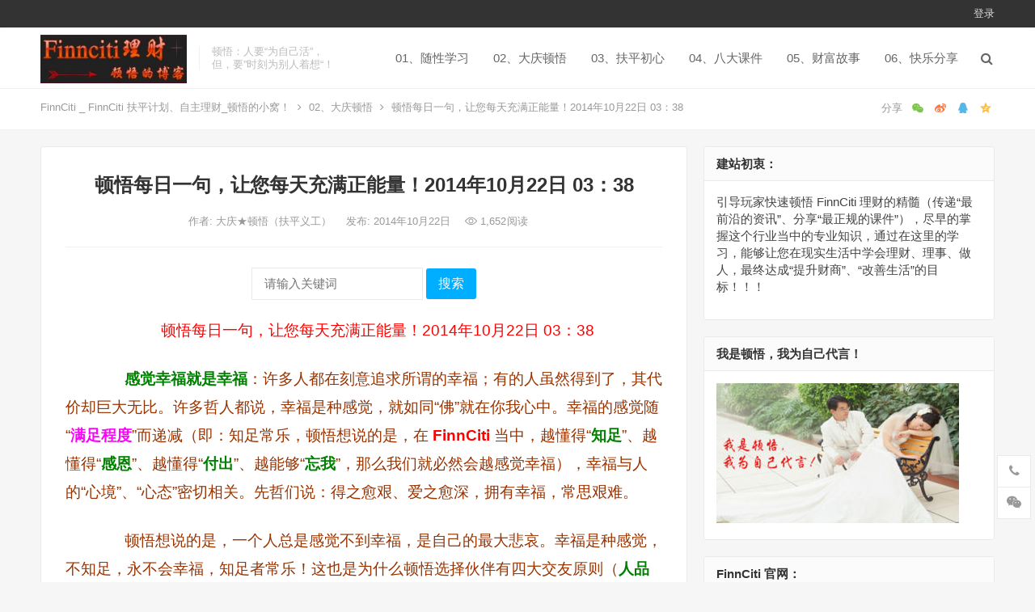

--- FILE ---
content_type: text/html
request_url: http://www.finncitilicai.com/dunwuqiren/5402.html
body_size: 8951
content:
<!DOCTYPE html><html lang="zh-Hans"><head><meta charset="UTF-8"><meta name="viewport" content="width=device-width, initial-scale=1"><meta http-equiv="X-UA-Compatible" content="IE=edge"><meta name="HandheldFriendly" content="true"><link rel="profile" href="http://gmpg.org/xfn/11"><meta name='robots' content='max-image-preview:large' /><link rel="alternate" type="application/rss+xml" title="FinnCiti _ FinnCiti 扶平计划、自主理财_顿悟的小窝！ &raquo; Feed" href="http://www.finncitilicai.com/feed" /><link rel="alternate" type="application/rss+xml" title="FinnCiti _ FinnCiti 扶平计划、自主理财_顿悟的小窝！ &raquo; 评论 Feed" href="http://www.finncitilicai.com/comments/feed" /><link rel="alternate" title="oEmbed (JSON)" type="application/json+oembed" href="http://www.finncitilicai.com/wp-json/oembed/1.0/embed?url=http%3A%2F%2Fwww.finncitilicai.com%2Fdunwuqiren%2F5402.html" /><link rel="alternate" title="oEmbed (XML)" type="text/xml+oembed" href="http://www.finncitilicai.com/wp-json/oembed/1.0/embed?url=http%3A%2F%2Fwww.finncitilicai.com%2Fdunwuqiren%2F5402.html&#038;format=xml" /> <script src='//www.finncitilicai.com/wp-content/cache/wpfc-minified/qo4eb2p/41hco.js' type="text/javascript"></script>
<!-- <script type="text/javascript" src="http://www.finncitilicai.com/wp-includes/js/jquery/jquery.min.js?ver=3.7.1" id="jquery-core-js"></script> -->
<script type="text/javascript" id="simple-likes-public-js-js-extra">var simpleLikes = {"ajaxurl":"http://www.finncitilicai.com/wp-admin/admin-ajax.php","like":"\u70b9\u8d5e\u8fd9\u7bc7\u6587\u7ae0","unlike":"\u53d6\u6d88\u70b9\u8d5e"};
//# sourceURL=simple-likes-public-js-js-extra</script> <link rel="https://api.w.org/" href="http://www.finncitilicai.com/wp-json/" /><link rel="alternate" title="JSON" type="application/json" href="http://www.finncitilicai.com/wp-json/wp/v2/posts/5402" /><link rel="EditURI" type="application/rsd+xml" title="RSD" href="http://www.finncitilicai.com/xmlrpc.php?rsd" /><meta name="generator" content="WordPress 6.9" /><link rel="canonical" href="http://www.finncitilicai.com/dunwuqiren/5402.html" /><link rel='shortlink' href='http://www.finncitilicai.com/?p=5402' /><!-- <link media="all" href="http://www.finncitilicai.com/wp-content/cache/autoptimize/css/autoptimize_41bb04ba120bfec3ebbbd7dcc1a9f4ec.css" rel="stylesheet"> -->
<link rel="stylesheet" type="text/css" href="//www.finncitilicai.com/wp-content/cache/wpfc-minified/1ps8indr/41286.css" media="all"/><title>顿悟每日一句，让您每天充满正能量！2014年10月22日 03：38 - FinnCiti _ FinnCiti 扶平计划、自主理财_顿悟的小窝！</title><meta name="description" content="顿悟每日一句，让您每天充满正能量！2014年10月22日 03：38         感觉幸福就是幸福：许多人&hellip;" /><meta name="keywords" content="finnciti,个人创业,大庆顿悟,游戏理财,网上理财" /><link rel="icon" href="http://www.finncitilicai.com/wp-content/uploads/2017/07/cropped-03！-32x32.png" sizes="32x32" /><link rel="icon" href="http://www.finncitilicai.com/wp-content/uploads/2017/07/cropped-03！-192x192.png" sizes="192x192" /><link rel="apple-touch-icon" href="http://www.finncitilicai.com/wp-content/uploads/2017/07/cropped-03！-180x180.png" /><meta name="msapplication-TileImage" content="http://www.finncitilicai.com/wp-content/uploads/2017/07/cropped-03！-270x270.png" /></head><body class="wp-singular post-template-default single single-post postid-5402 single-format-standard wp-custom-logo wp-theme-iux group-blog"><div id="page" class="site"><div class="top-bar clear"><div class="container"><nav id="top-nav" class="top-navigation"><div id="top-menu" class="sf-menu"></div></nav><div class="header-right"><ul><li class="header-login"> <a href="http://www.finncitilicai.com/wp-login.php" title="登录">登录</a></li></ul></div></div></div><header id="masthead" class="site-header clear"><div class="container"><div class="site-branding"><div id="logo"> <a href="http://www.finncitilicai.com/" class="custom-logo-link" rel="home"><img width="277" height="92" src="http://www.finncitilicai.com/wp-content/uploads/2018/04/cropped-图标！-2.jpg" class="custom-logo" alt="FinnCiti _ FinnCiti 扶平计划、自主理财_顿悟的小窝！" decoding="async" loading="eager" /></a></div><div class="site-desc "><div class="line1 has-line2">顿悟：人要“为自己活”，</div><div class="line2">但，要”时刻为别人着想“！</div></div></div><nav id="primary-nav" class="primary-navigation tablet_menu_col_6 phone_menu_col_3"><div class="menu-%e9%a1%b6%e9%83%a8%e8%8f%9c%e5%8d%95-container"><ul id="primary-menu" class="sf-menu"><li id="menu-item-13449" class="menu-item menu-item-type-taxonomy menu-item-object-category menu-item-13449"><a href="http://www.finncitilicai.com/laochuanzhang">01、随性学习</a></li><li id="menu-item-13450" class="menu-item menu-item-type-taxonomy menu-item-object-category current-post-ancestor current-menu-parent current-post-parent menu-item-13450"><a href="http://www.finncitilicai.com/dunwuqiren">02、大庆顿悟</a></li><li id="menu-item-13455" class="menu-item menu-item-type-taxonomy menu-item-object-category menu-item-13455"><a href="http://www.finncitilicai.com/licaifuping">03、扶平初心</a></li><li id="menu-item-13456" class="menu-item menu-item-type-taxonomy menu-item-object-category menu-item-13456"><a href="http://www.finncitilicai.com/sidakejian">04、八大课件</a></li><li id="menu-item-13457" class="menu-item menu-item-type-taxonomy menu-item-object-category menu-item-13457"><a href="http://www.finncitilicai.com/caifugushihui">05、财富故事</a></li><li id="menu-item-13458" class="menu-item menu-item-type-taxonomy menu-item-object-category menu-item-13458"><a href="http://www.finncitilicai.com/ruhefenxiang">06、快乐分享</a></li></ul></div></nav><div class="header-toggles  "> <button class="toggle nav-toggle mobile-nav-toggle" data-toggle-target=".menu-modal"  data-toggle-body-class="showing-menu-modal" aria-expanded="false" data-set-focus=".close-nav-toggle"> <span class="toggle-inner"> <span class="toggle-icon"> <svg class="svg-icon" aria-hidden="true" role="img" focusable="false" xmlns="http://www.w3.org/2000/svg" width="26" height="7" viewBox="0 0 26 7"><path fill-rule="evenodd" d="M332.5,45 C330.567003,45 329,43.4329966 329,41.5 C329,39.5670034 330.567003,38 332.5,38 C334.432997,38 336,39.5670034 336,41.5 C336,43.4329966 334.432997,45 332.5,45 Z M342,45 C340.067003,45 338.5,43.4329966 338.5,41.5 C338.5,39.5670034 340.067003,38 342,38 C343.932997,38 345.5,39.5670034 345.5,41.5 C345.5,43.4329966 343.932997,45 342,45 Z M351.5,45 C349.567003,45 348,43.4329966 348,41.5 C348,39.5670034 349.567003,38 351.5,38 C353.432997,38 355,39.5670034 355,41.5 C355,43.4329966 353.432997,45 351.5,45 Z" transform="translate(-329 -38)" /></svg> </span> <span class="toggle-text">菜单</span> </span> </button></div><div class="header-search-icon"> <span class="search-icon"> <i class="fa fa-search"></i> <i class="fa fa-close"></i> </span></div><div class="header-search"><form id="searchform" method="get" action="http://www.finncitilicai.com/"> <input type="search" name="s" class="search-input" placeholder="请输入关键词" autocomplete="off"> <button type="submit" class="search-submit">搜索</button></form></div></div></header><div class="menu-modal cover-modal header-footer-group" data-modal-target-string=".menu-modal"><div class="menu-modal-inner modal-inner"><div class="menu-wrapper section-inner"><div class="menu-top"> <button class="toggle close-nav-toggle fill-children-current-color" data-toggle-target=".menu-modal" data-toggle-body-class="showing-menu-modal" aria-expanded="false" data-set-focus=".menu-modal"> <span class="toggle-text">关闭菜单</span> <svg class="svg-icon" aria-hidden="true" role="img" focusable="false" xmlns="http://www.w3.org/2000/svg" width="16" height="16" viewBox="0 0 16 16"><polygon fill="" fill-rule="evenodd" points="6.852 7.649 .399 1.195 1.445 .149 7.899 6.602 14.352 .149 15.399 1.195 8.945 7.649 15.399 14.102 14.352 15.149 7.899 8.695 1.445 15.149 .399 14.102" /></svg> </button><nav class="mobile-menu" aria-label="Mobile" role="navigation"><ul class="modal-menu reset-list-style"><li class="menu-item menu-item-type-taxonomy menu-item-object-category menu-item-13449"><div class="ancestor-wrapper"><a href="http://www.finncitilicai.com/laochuanzhang">01、随性学习</a></div></li><li class="menu-item menu-item-type-taxonomy menu-item-object-category current-post-ancestor current-menu-parent current-post-parent menu-item-13450"><div class="ancestor-wrapper"><a href="http://www.finncitilicai.com/dunwuqiren">02、大庆顿悟</a></div></li><li class="menu-item menu-item-type-taxonomy menu-item-object-category menu-item-13455"><div class="ancestor-wrapper"><a href="http://www.finncitilicai.com/licaifuping">03、扶平初心</a></div></li><li class="menu-item menu-item-type-taxonomy menu-item-object-category menu-item-13456"><div class="ancestor-wrapper"><a href="http://www.finncitilicai.com/sidakejian">04、八大课件</a></div></li><li class="menu-item menu-item-type-taxonomy menu-item-object-category menu-item-13457"><div class="ancestor-wrapper"><a href="http://www.finncitilicai.com/caifugushihui">05、财富故事</a></div></li><li class="menu-item menu-item-type-taxonomy menu-item-object-category menu-item-13458"><div class="ancestor-wrapper"><a href="http://www.finncitilicai.com/ruhefenxiang">06、快乐分享</a></div></li></ul></nav></div></div></div></div><div class="header-space"></div><div class="single-breadcrumbs clear"><div class="container"> <a href="http://www.finncitilicai.com">FinnCiti _ FinnCiti 扶平计划、自主理财_顿悟的小窝！</a> <i class="fa fa-angle-right"></i> <a target="_blank" href="http://www.finncitilicai.com/dunwuqiren " >02、大庆顿悟</a> <span class="single-breadcrumbs-title"><i class="fa fa-angle-right"></i> 顿悟每日一句，让您每天充满正能量！2014年10月22日 03：38</span> <span class="single-posts-nav"> <span class="custom-share"> <span class="social-share" data-sites="wechat, weibo, qq, qzone"></span> </span> </span></div></div><div id="content" class="site-content site_container container clear"><div id="primary" class="content-area"><div class="content-wrapper"><main id="main" class="site-main" ><article id="post-5402" class="post-5402 post type-post status-publish format-standard hentry category-dunwuqiren tag-finnciti-2 tag-33 tag-29 tag-31 tag-32"><header class="entry-header"><h1 class="entry-title">顿悟每日一句，让您每天充满正能量！2014年10月22日 03：38</h1><div class="entry-meta"> <span class="entry-author"> 作者: <a href="http://www.finncitilicai.com/author/admin"> 大庆★顿悟（扶平义工） </a> </span> <span class="entry-date"> 发布: 2014年10月22日 </span> <span class="entry-views"><i class="flaticon-eye"></i> 1,652<em>阅读</em></span></div></header><div id="search-3" class="single-top-ad widget_search"><h3 class="widget-title">查找您需要的文章：</h3><form id="searchform" method="get" action="http://www.finncitilicai.com/"> <input type="search" name="s" class="search-input" placeholder="请输入关键词" autocomplete="off"> <button type="submit" class="search-submit">搜索</button></form></div><div class="entry-content"><p style="text-align: center;"><span style="font-size: 14pt; color: #ff0000;">顿悟每日一句，让您每天充满正能量！2014年10月22日 03：38</span></p><p><span style="font-size: 14pt; color: #993300;"><strong>        <span style="color: #008000;">感觉幸福就是幸福</span></strong>：许多人都在刻意追求所谓的幸福；有的人虽然得到了，其代价却巨大无比。许多哲人都说，幸福是种感觉，就如同“佛”就在你我心中。幸福的感觉随“<span style="color: #ff00ff;"><strong>满足程度</strong></span>”而递减（即：知足常乐，顿悟想说的是，在<span style="color: #ff0000;"><strong> FinnCiti </strong></span>当中，越懂得“<span style="color: #008000;"><strong>知足</strong></span>”、越懂得“<span style="color: #008000;"><strong>感恩</strong></span>”、越懂得“<span style="color: #008000;"><strong>付出</strong></span>”、越能够“<span style="color: #008000;"><strong>忘我</strong></span>”，那么我们就必然会越感觉幸福），幸福与人的“心境”、“心态”密切相关。先哲们说：得之愈艰、爱之愈深，拥有幸福，常思艰难。</span></p><p><span style="font-size: 14pt; color: #993300;">        顿悟想说的是，一个人总是感觉不到幸福，是自己的最大悲哀。幸福是种感觉，不知足，永不会幸福，知足者常乐！这也是为什么顿悟选择伙伴有四大交友原则（<span style="color: #008000;"><strong>人品佳、心态好、愿学习、知感恩</strong></span>）的初衷了，一个不懂得感恩的人，无论我们给他们多少帮助，无论<span style="color: #ff00ff;"><a style="color: #ff00ff;" href="http://www.finncitilicai.com/" target="_blank" rel="noopener"><span style="text-decoration: underline;"> FinnCiti </span></a></span>给他们多少财富，他们都不会感觉到幸福，他们都不会感觉到知足，他们更不会做到忘我。我们在 FinnCiti 当中，一定要学会“<span style="color: #008000;"><strong>知恩、思恩、感恩、报恩、忘我</strong></span>”黄总常说 <span style="color: #ff00ff;">FinnCiti <strong>不需要聪明人，我们只需要忠诚的人</strong></span>，只要你们忠诚，听话照做，我保证你们能够“改善生活”！</span></p><div style="color: #000000; text-align: center;"></div><div></div></div><div class="single-credit"> 本文内容版权属于顿悟，未经本人同意请勿摘抄，如需转载，请注明出处：<a href="http://www.finncitilicai.com/dunwuqiren/5402.html"">http://www.finncitilicai.com/dunwuqiren/5402.html</a></div><div class="entry-footer clear"><div id="myModal" class="modal"><div class="modal-content clear"><h3>给这篇文章的作者打赏</h3><div class="ht_grid_1_2_custom"> <noscript><img src="http://www.finncitilicai.com/wp-content/uploads/2018/12/顿悟的“微信赞赏码”！2018.12.21.jpg" alt="微信扫一扫打赏"/></noscript><img class="lazyload" src='data:image/svg+xml,%3Csvg%20xmlns=%22http://www.w3.org/2000/svg%22%20viewBox=%220%200%20210%20140%22%3E%3C/svg%3E' data-src="http://www.finncitilicai.com/wp-content/uploads/2018/12/顿悟的“微信赞赏码”！2018.12.21.jpg" alt="微信扫一扫打赏"/> 微信扫一扫打赏</div><div class="ht_grid_1_2_custom"> <noscript><img src="" alt="微信扫一扫打赏"/></noscript><img class="lazyload" src='data:image/svg+xml,%3Csvg%20xmlns=%22http://www.w3.org/2000/svg%22%20viewBox=%220%200%20210%20140%22%3E%3C/svg%3E' data-src="" alt="微信扫一扫打赏"/> 支付宝扫一扫打赏</div> <span class="close">&times;</span></div></div><div class="entry-footer-right"> <span class="entry-sponsor"> <span id="myBtn" href="#"><i class="fa fa-jpy"></i> 打赏</span> </span> <span class="entry-like"> <span class="sl-wrapper"><a href="http://www.finncitilicai.com/wp-admin/admin-ajax.php?action=process_simple_like&post_id=5402&nonce=4386a53a79&is_comment=0&disabled=true" class="sl-button sl-button-5402" data-nonce="4386a53a79" data-post-id="5402" data-iscomment="0" title="点赞这篇文章"><span class="sl-count"><i class="fa fa-thumbs-o-up"></i> 50<em>赞</em></span></a><span class="sl-loader"></span></span> </span></div></div><div class="entry-bottom clear"><div class="entry-tags"> <span class="tag-links"><span>标签:</span><a href="http://www.finncitilicai.com/tag/finnciti-2" rel="tag">finnciti</a> <a href="http://www.finncitilicai.com/tag/%e4%b8%aa%e4%ba%ba%e5%88%9b%e4%b8%9a" rel="tag">个人创业</a> <a href="http://www.finncitilicai.com/tag/%e5%a4%a7%e5%ba%86%e9%a1%bf%e6%82%9f" rel="tag">大庆顿悟</a> <a href="http://www.finncitilicai.com/tag/%e6%b8%b8%e6%88%8f%e7%90%86%e8%b4%a2" rel="tag">游戏理财</a> <a href="http://www.finncitilicai.com/tag/%e7%bd%91%e4%b8%8a%e7%90%86%e8%b4%a2" rel="tag">网上理财</a></span></div> <span class="custom-share"> <span class="social-share" data-sites="wechat, weibo, qq, qzone"></span> </span></div></article><div class="author-box clear"> <a href="http://www.finncitilicai.com/author/admin"><noscript><img alt='' src='https://gravatar.wpfast.org/avatar/c7949862c9142b1dec198b18860bf5d8394e82af491942ea4f5af20827cb4786?s=120&#038;r=g' srcset='https://gravatar.wpfast.org/avatar/c7949862c9142b1dec198b18860bf5d8394e82af491942ea4f5af20827cb4786?s=240&#038;r=g 2x' class='avatar avatar-120 photo' height='120' width='120' decoding='async'/></noscript><img alt='' src='data:image/svg+xml,%3Csvg%20xmlns=%22http://www.w3.org/2000/svg%22%20viewBox=%220%200%20120%20120%22%3E%3C/svg%3E' data-src='https://gravatar.wpfast.org/avatar/c7949862c9142b1dec198b18860bf5d8394e82af491942ea4f5af20827cb4786?s=120&#038;r=g' data-srcset='https://gravatar.wpfast.org/avatar/c7949862c9142b1dec198b18860bf5d8394e82af491942ea4f5af20827cb4786?s=240&#038;r=g 2x' class='lazyload avatar avatar-120 photo' height='120' width='120' decoding='async'/></a><div class="author-meta"><h4 class="author-name">作者: <span class="hover-underline"><a href="http://www.finncitilicai.com/author/admin">大庆★顿悟（扶平义工）</a></span></h4><div class="author-desc"> 做为一个大庆国企的普通采油工人的我，拥有一颗不断进取、永不言败的心，我自嘲为“成功学实践狂人！”  顿悟进入 FinnCiti 之初并非最看重她的“赚钱功能”，而是最看重她能让我今生拥有“有钱有闲”的生活状态，以及她的“扶平理念”与“打破二八定律”，这样我就不会因为非主观的原因而使信任我的朋友受到伤害。  顿悟最最看重的就是“责任”与“诚信”，诚信是做人之本、立业之基！  FinnCiti 平台让“知音不再难觅”、“赚钱不再辛苦”、“生钱变得简单”。这就是 FinnCiti 平台的最最强大的魅力了！！！</div></div></div><div class="related-content"><h3 class="section-title">相关推荐</h3><ul class="clear"><li class="hentry"> <span class="entry-title"><a href="http://www.finncitilicai.com/dunwuqiren/17755.html">米哥：PM公司牛不牛，从它拿到的“5大全球顶尖认证”就能判断出来！2025.02.27</a></span> <span class="entry-meta"> <span class="entry-views"><i class="flaticon-eye"></i> 679<em>阅读</em></span> </span></li><li class="hentry"> <span class="entry-title"><a href="http://www.finncitilicai.com/dunwuqiren/17709.html">密码保护：湉老师：PM事业内训核心课程！2025.01.25</a></span> <span class="entry-meta"> <span class="entry-views"><i class="flaticon-eye"></i> 1,000<em>阅读</em></span> </span></li><li class="hentry"> <span class="entry-title"><a href="http://www.finncitilicai.com/dunwuqiren/17692.html">跟着湉月做销冠：业绩好+活得好=真销冠。</a></span> <span class="entry-meta"> <span class="entry-views"><i class="flaticon-eye"></i> 690<em>阅读</em></span> </span></li><li class="hentry"> <span class="entry-title"><a href="http://www.finncitilicai.com/dunwuqiren/17678.html">密码保护：如何注册成为“PM会员”？</a></span> <span class="entry-meta"> <span class="entry-views"><i class="flaticon-eye"></i> 927<em>阅读</em></span> </span></li><li class="hentry"> <span class="entry-title"><a href="http://www.finncitilicai.com/dunwuqiren/17672.html">爱心姐姐之“高效分享市场的五节经典课”！2024.11.16</a></span> <span class="entry-meta"> <span class="entry-views"><i class="flaticon-eye"></i> 1,125<em>阅读</em></span> </span></li><li class="hentry"> <span class="entry-title"><a href="http://www.finncitilicai.com/dunwuqiren/17663.html">03、爱心姐姐：如何分享市场？2024.11.15</a></span> <span class="entry-meta"> <span class="entry-views"><i class="flaticon-eye"></i> 760<em>阅读</em></span> </span></li></ul></div></main></div></div><aside id="secondary" class="widget-area sidebar"><div class="sidebar__inner"><div id="text-4" class="widget widget_text"><h2 class="widget-title">建站初衷：</h2><div class="textwidget"><p>引导玩家快速顿悟 FinnCiti 理财的精髓（传递“最前沿的资讯”、分享“最正规的课件”），尽早的掌握这个行业当中的专业知识，通过在这里的学习，能够让您在现实生活中学会理财、理事、做人，最终达成“提升财商”、“改善生活”的目标！！！</p></div></div><div id="media_image-7" class="widget widget_media_image"><h2 class="widget-title">我是顿悟，我为自己代言！</h2><a href="http://www.finncitilicai.com/dunwuqiren/216.html"><img width="300" height="173" src="http://www.finncitilicai.com/wp-content/uploads/2018/10/我是顿悟，我为自己代言！717-414-300x173.jpg" class="image wp-image-12990  attachment-medium size-medium" alt="" style="max-width: 100%; height: auto;" decoding="async" srcset="http://www.finncitilicai.com/wp-content/uploads/2018/10/我是顿悟，我为自己代言！717-414-300x173.jpg 300w, http://www.finncitilicai.com/wp-content/uploads/2018/10/我是顿悟，我为自己代言！717-414.jpg 717w" sizes="(max-width: 300px) 100vw, 300px" loading="eager" /></a></div><div id="media_image-14" class="widget widget_media_image"><h2 class="widget-title">FinnCiti 官网：</h2><a href="https://www.finnciti.com"><img width="290" height="300" src="http://www.finncitilicai.com/wp-content/uploads/2018/03/FinnCiti-值得拥有，您要的安全感我们给！-290x300.png" class="image wp-image-12434  attachment-medium size-medium" alt="" style="max-width: 100%; height: auto;" decoding="async" srcset="http://www.finncitilicai.com/wp-content/uploads/2018/03/FinnCiti-值得拥有，您要的安全感我们给！-290x300.png 290w, http://www.finncitilicai.com/wp-content/uploads/2018/03/FinnCiti-值得拥有，您要的安全感我们给！.png 545w" sizes="(max-width: 290px) 100vw, 290px" loading="eager" /></a></div><div id="media_image-9" class="widget widget_media_image"><h2 class="widget-title">结识顿悟：</h2><a href="http://76852136.qzone.qq.com"><img width="203" height="300" src="http://www.finncitilicai.com/wp-content/uploads/2018/11/顿悟的微信二维码！2018.11.16-203x300.jpg" class="image wp-image-13196  attachment-medium size-medium" alt="" style="max-width: 100%; height: auto;" decoding="async" srcset="http://www.finncitilicai.com/wp-content/uploads/2018/11/顿悟的微信二维码！2018.11.16-203x300.jpg 203w, http://www.finncitilicai.com/wp-content/uploads/2018/11/顿悟的微信二维码！2018.11.16.jpg 253w" sizes="(max-width: 203px) 100vw, 203px" loading="eager" /></a></div></div></aside></div><footer id="colophon" class="site-footer clear"><div class="clear"></div><div class="bottom-content"><div class="container"><h3>顿悟的小窝：记录顿悟的成长历程！</h3><div class="bottom-buttons"> <a target="_blank" href="http://www.finncitilicai.com/houtaicaozuo/12619.html">视频课件</a> <a target="_blank" href="http://www.finncitilicai.com/dunwuqiren/216.html">自己代言</a></div></div></div><div id="site-bottom" class="clear"><div class="container"><div class="site-info"> © 2019 <a href="http://www.finncitilicai.com">FinnCiti _ 扶平计划、自主理财 ♚ ㊖ 顿悟的小窝 ㊫</a></div></div></div></footer></div><div class="bottom-right"><div class="icon-contact tooltip bottom-icon"> <span class="icon-link"> <span class="icon"><i class="fa fa-phone"></i></span> <span class="text">联系我们</span> </span><div class="left-space"><div class="left"><div class="contact-info"><h3>联系我们</h3><p>在线咨询: <a href="http://wpa.qq.com/msgrd?v=3&uin=76852136&site=qq&menu=yes" target="_blank"><noscript><img src="http://www.finncitilicai.com/wp-content/themes/iux/assets/img/qqchat.gif" alt="QQ交谈"/></noscript><img class="lazyload" src='data:image/svg+xml,%3Csvg%20xmlns=%22http://www.w3.org/2000/svg%22%20viewBox=%220%200%20210%20140%22%3E%3C/svg%3E' data-src="http://www.finncitilicai.com/wp-content/themes/iux/assets/img/qqchat.gif" alt="QQ交谈"/></a></p><p>邮箱: 76852136@qq.com</p> FinnCiti 平台让“知音不再难觅”、“赚钱不再辛苦”、“生钱变得简单”。  想加顿悟，非常容易，坦诚相待，必成知音！</div> <i></i></div></div></div><div class="icon-weixin tooltip bottom-icon"> <span class="icon-link"> <span class="icon"><i class="fa fa-wechat"></i></span> <span class="text">关注微信</span> </span><div class="left-space"><div class="left"> <noscript><img src="http://www.finncitilicai.com/wp-content/uploads/2024/10/顿悟的微信二维码！.jpg" alt="微信扫一扫关注我们"/></noscript><img class="lazyload" src='data:image/svg+xml,%3Csvg%20xmlns=%22http://www.w3.org/2000/svg%22%20viewBox=%220%200%20210%20140%22%3E%3C/svg%3E' data-src="http://www.finncitilicai.com/wp-content/uploads/2024/10/顿悟的微信二维码！.jpg" alt="微信扫一扫关注我们"/><h3>微信扫一扫关注我们</h3> <i></i></div></div></div><div id="back-top" class="bottom-icon"> <a href="#top" title="返回顶部"> <span class="icon"><i class="fa fa-chevron-up"></i></span> <span class="text">返回顶部</span> </a></div></div> <script type="speculationrules">{"prefetch":[{"source":"document","where":{"and":[{"href_matches":"/*"},{"not":{"href_matches":["/wp-*.php","/wp-admin/*","/wp-content/uploads/*","/wp-content/*","/wp-content/plugins/*","/wp-content/themes/iux/*","/*\\?(.+)"]}},{"not":{"selector_matches":"a[rel~=\"nofollow\"]"}},{"not":{"selector_matches":".no-prefetch, .no-prefetch a"}}]},"eagerness":"conservative"}]}</script> <noscript><style>.lazyload{display:none;}</style></noscript><script data-noptimize="1">window.lazySizesConfig=window.lazySizesConfig||{};window.lazySizesConfig.loadMode=1;</script><script async data-noptimize="1" src='http://www.finncitilicai.com/wp-content/plugins/autoptimize/classes/external/js/lazysizes.min.js?ao_version=3.1.14'></script> <script>/(trident|msie)/i.test(navigator.userAgent)&&document.getElementById&&window.addEventListener&&window.addEventListener("hashchange",function(){var t,e=location.hash.substring(1);/^[A-z0-9_-]+$/.test(e)&&(t=document.getElementById(e))&&(/^(?:a|select|input|button|textarea)$/i.test(t.tagName)||(t.tabIndex=-1),t.focus())},!1);</script> <script type="text/javascript" src="http://www.finncitilicai.com/wp-content/cache/autoptimize/js/autoptimize_single_5ee990907b315027da600eeeaee2e04b.js?ver=6.9" id="html5-js"></script> <script>(function($){ //create closure so we can safely use $ as alias for jQuery
$(document).ready(function(){
"use strict";
/*-----------------------------------------------------------------------------------*/
/*  Slick Mobile Menu
/*-----------------------------------------------------------------------------------*/
$('#primary-menu').slicknav({
prependTo: '#slick-mobile-menu',
allowParentLinks: true,
label: '导航'
});    		
});
})(jQuery);</script> <script>// Get the modal
var modal = document.getElementById('myModal');
// Get the button that opens the modal
var btn = document.getElementById("myBtn");
// Get the <span> element that closes the modal
var span = document.getElementsByClassName("close")[0];
// When the user clicks the button, open the modal 
btn.onclick = function() {
modal.style.display = "block";
}
// When the user clicks on <span> (x), close the modal
span.onclick = function() {
modal.style.display = "none";
}
// When the user clicks anywhere outside of the modal, close it
window.onclick = function(event) {
if (event.target == modal) {
modal.style.display = "none";
}
}</script> <script>(function($){ //create closure so we can safely use $ as alias for jQuery
$(document).ready(function(){
"use strict";
$(window).load(function() {
var stickySidebar = new StickySidebar('#secondary', {
topSpacing: 20,
bottomSpacing: 20,
containerSelector: '.site_container',
innerWrapperSelector: '.sidebar__inner'
});
});	
});
})(jQuery);</script> <script>(function($){ //create closure so we can safely use $ as alias for jQuery
$(document).ready(function(){
"use strict";
if ($(window).width() >= 960) {
var mn  = $(".site-header");
var mns = "main-nav-scrolled";
var hdr = $('.top-bar').height();
$(window).scroll(function() {
if( $(this).scrollTop() > hdr ) {
mn.addClass(mns);
$('.header-space').css('display','block');
} else {
mn.removeClass(mns);
$('.header-space').css('display','none');
}
});	
}
});
})(jQuery);</script> <script defer src="http://www.finncitilicai.com/wp-content/cache/autoptimize/js/autoptimize_ae635e686a61a3e972d050c550d9b758.js"></script></body></html><!-- WP Fastest Cache file was created in 0.361 seconds, on 2026年1月26日 @ 04:03 -->